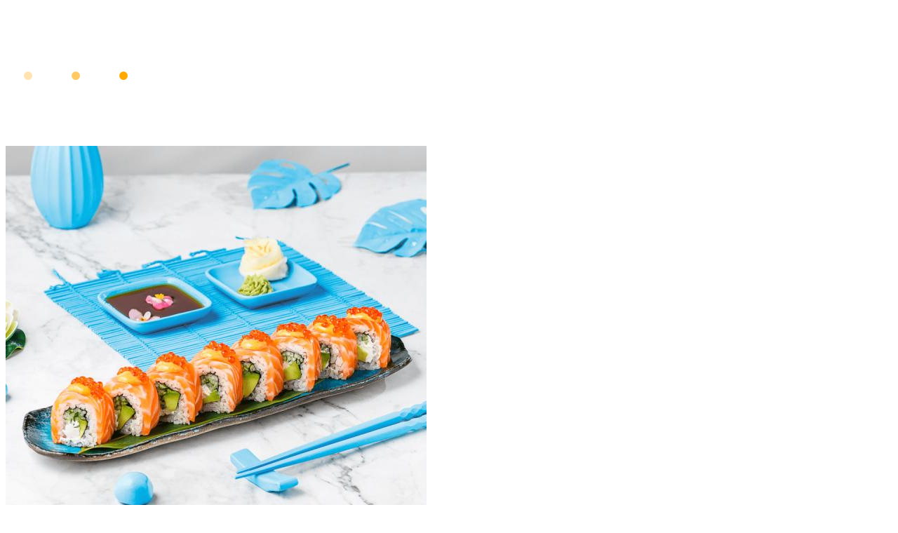

--- FILE ---
content_type: text/html;charset=UTF-8
request_url: https://boogit.ro/sc/clients/2412/items/1015766
body_size: 4225
content:
<div class="modal-content food-item-popup">
		
		
		
		<div class="ajax-overlay">
			<img src='/gfx/ajax-loader.gif'/>
		</div>

		<div class="modal-header food-item-popup-image">
			<img id="popupImg" class="hidden" src="https://boogit.ro/sc/items/1015766/image"/>
			
			<button aria-label="Close" class="close m-r-xs" data-dismiss="modal" style="margin-top: 2px;" type="button">
				<img src="/gfx/close.png" width="30">
			</button>
			
			<img onerror="this.style.display='none'" style="margin-top: -35px;" src="https://boogit.ro/sc/items/1015766/image" width="100%"/>
		</div>
		
		<div class="col-sm-12 food-item-popup-body">
			<div class="top-details">
				<h1 class="food-title font-normal">Philadelphia Caviar</h1>
				
				<div  class="food-desc text-muted m-b">
					<p>Orez, somon, avocado, castravete, cremă de brânză, sos picant, icre somon, nori - 286g. (8 buc.)<br />Sos de soia-30ml, Wasabi-5g, Ghimbir-10g, Bețe sushi-1 buc.<br />Valori nutritive: Grăsimi-9,11, Acizi grași-2,38, Proteine-9,1, Carbohidrați-18,42, Zahăr-1,59, Sare-0,56, Kcal-193,3<br />Alergeni: Cereale, Ouă, Pește, Sos de soia, Lapte/Lactoză, Muștar, Susan.</p>
					
					<a class="text-center text-muted clickable font-bold" data-toggle="collapse" data-target="#nutritional-info">Informatii nutritionale</a>
					
					<div id="nutritional-info" class="collapse">
						<h5>Ingrediente</h5>
						<p></p>
						
						<h5>Alergeni</h5>
						
						
						<h5>Informatii nutritionale per 100 gr</h5>
						
						
						
						
						
						
						
						
						
					</div>
				</div>
				
				<div class="row food-item-units no-margin text-md m-t-sm">
						<div class="col-xs-6 text-left no-padder"> 
							<span id="itemPrice">59,00</span> 
							<span id="itemCurrency">RON</span>
						</div>
								
						<div class="col-xs-6 text-right">
							<span>286 gr</span>
						</div>
				</div>
			</div>
			

			<span id="food-item-id" class="hidden">1015766</span>
			
			<div>
				<form id="add-to-cart" action="#" method="POST">
					<input type="hidden" id="id" name="id" value=""/>
                    <input type="hidden" id="item.id" name="item.id" value="1015766"/>
					<input type="hidden" id="item.imageUrl" name="item.imageUrl" value="https://boogit.ro/sc/items/1015766/image"/>
					<input type="hidden" id="item.name" name="item.name" value="Philadelphia Caviar"/>
					<input type="hidden" id="item.description" name="item.description" value="Orez, somon, avocado, castravete, cremă de br&acirc;nză, sos picant, icre somon, nori - 286g. (8 buc.)&lt;br /&gt;Sos de soia-30ml, Wasabi-5g, Ghimbir-10g, Bețe sushi-1 buc.&lt;br /&gt;Valori nutritive: Grăsimi-9,11, Acizi grași-2,38, Proteine-9,1, Carbohidrați-18,42, Zahăr-1,59, Sare-0,56, Kcal-193,3&lt;br /&gt;Alergeni: Cereale, Ouă, Pește, Sos de soia, Lapte/Lactoză, Muștar, Susan."/>
					<input type="hidden" id="item.unitaryPrice.basePrice" name="item.unitaryPrice.basePrice" value="59.0"/>
					<input type="hidden" id="item.unitaryPrice.commision" name="item.unitaryPrice.commision" value="1.0"/>
					<input type="hidden" id="item.unitaryPrice.unitValue" name="item.unitaryPrice.unitValue" value="286.0"/>
					<input type="hidden" id="item.unitaryPrice.unitName" name="item.unitaryPrice.unitName" value="GR"/>
					<input type="hidden" val="1" id="countInput" name="itemCount" value="1"/>
					
					
					
					
					
					<textarea class="form-control m-t" id="order-notes" name="notes" rows="3" placeholder="Adaugă orice informație suplimentară legată de comandă..."></textarea>
				</form>
				
				<div class="col-sm-12 m-t-lg">
					<div class="col-sm-4 padder-v-xs ">
						<span class="remove-item glyphicon glyphicon-minus text-primary"></span>
						<span id="itemCount" class="current-qty font-bold m-l m-r text-lg">1</span>
						<span class="add-item glyphicon glyphicon-plus text-primary"></span>
					</div>
					<div class="col-sm-8 pull-right">
						<div class="btn btn-primary btn-block food-item-submit">
							<span class="text-center">ADAUGA IN COS</span>
<!--							<span class="col-xs-6 text-right item-total"></span>-->
						</div>
						
					</div>
				</div>
			</div>
		</div>
	</div>